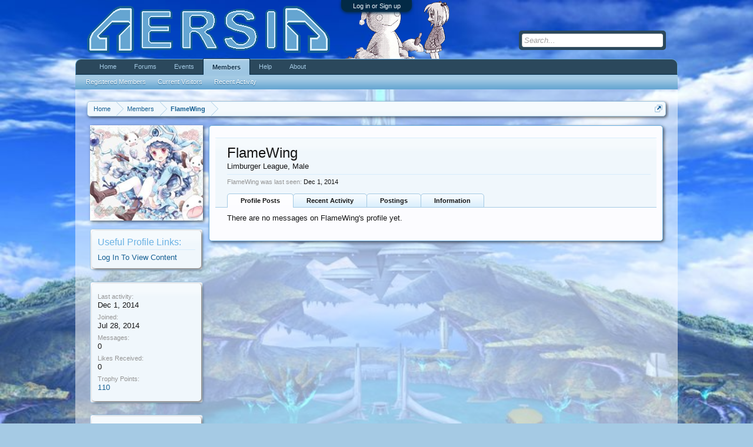

--- FILE ---
content_type: text/html; charset=UTF-8
request_url: https://www.aersia.net/members/flamewing.819/
body_size: 8388
content:
<!DOCTYPE html>
<html id="XenForo" lang="en-US" dir="LTR" class="Public LoggedOut NoSidebar" xmlns:fb="http://www.facebook.com/2008/fbml">
<head>

	<meta charset="utf-8" />
	
		<base href="https://www.aersia.net/" />
		<script>
			var _b = document.getElementsByTagName('base')[0], _bH = "https://www.aersia.net/";
			if (_b && _b.href != _bH) _b.href = _bH;
		</script>
	

	<title>FlameWing | Aersia</title>
	
	<noscript><style>.JsOnly { display: none !important; }</style></noscript>
	<link rel="stylesheet" href="css.php?css=xenforo,form,public&amp;style=5&amp;dir=LTR&amp;d=1744948688" />
	<link rel="stylesheet" href="css.php?css=CrazYimProfileLinks.contents,bbcm_js,facebook,login_bar,member_view,message_simple,nat_css,sidebar_share_page,social_login_buttons,steam_stats&amp;style=5&amp;dir=LTR&amp;d=1744948688" />
	
	

	<script>

	var _gaq = [['_setAccount', 'UA-18547571-1'], ['_trackPageview']];
	!function(d, t)
	{
		var g = d.createElement(t),
			s = d.getElementsByTagName(t)[0];	
		g.async = true;
		g.src = ('https:' == d.location.protocol ? 'https://ssl' : 'http://www') + '.google-analytics.com/ga.js';
		s.parentNode.insertBefore(g, s);
	}
	(document, 'script');

	</script>
		<script src="//ajax.googleapis.com/ajax/libs/jquery/1.5.2/jquery.min.js"></script>	
	
		<script>if (!window.jQuery) { document.write('<scr'+'ipt type="text/javascript" src="js/jquery/jquery-1.5.2.min.js"><\/scr'+'ipt>'); }</script>
		
	<script src="js/xenforo/xenforo.js?_v=3067a8be"></script>
	<script src="js/xenforo/quick_reply_profile.js?_v=3067a8be"></script>
	<script src="js/as.js?_v=3067a8be"></script>

	
	<link rel="alternate" type="application/rss+xml" title="RSS feed for Aersia" href="forums/-/index.rss" />
	
	
	<link rel="canonical" href="https://aersia.net/members/flamewing.819/" />
	<meta name="description" content="FlameWing is a Limburger League at Aersia" />
	<meta property="og:site_name" content="Aersia" />
	<meta property="og:image" content="https://www.aersia.net/data/avatars/m/0/819.jpg?1406551603" />
	<meta property="og:image" content="https://www.aersia.net/img/aersiaIcon.png" />
	<meta property="og:type" content="profile" />
	<meta property="og:url" content="https://aersia.net/members/flamewing.819/" />
	<meta property="og:title" content="FlameWing" />
	
		<meta property="profile:username" content="FlameWing" />
		<meta property="profile:gender" content="male" />
	
	<meta property="fb:app_id" content="313593195359142" />
	

<script src="js/steam/ajax/steamprofile.js"></script><script type="text/javascript">spBasePath = 'js/steam/ajax/';</script>
	
	<script type="text/javascript" src="js/kingk/bbcm/bbcodes.js"></script>

</head>

<body>
<script>
var date = new Date(1768929346*1000);
var hour = date.getHours();
var day = date.getDate();
var month = date.getMonth()+1;

/*
var size = 120;

document.documentElement.style.backgroundColor = "black";
document.documentElement.style.backgroundImage = "url('img/Majora__s_Mask__The_Moon_by_Pablo_M.jpg')";
document.documentElement.style.backgroundSize = size + "%";

var moon = setInterval(function(){
document.documentElement.style.backgroundSize = size + "%";
size = size + 0.08;
if (size >= 500){
window.clearInterval(moon);
document.getElementById("content").innerHTML = "";
document.documentElement.style.backgroundImage = "url('img/terriblefate.jpg')";
document.documentElement.style.backgroundSize = "100%";
}
},200);
*/

if (month == 11 && day == 3) document.documentElement.style.backgroundImage = "url('img/gaben.jpg')";
else if((hour > 18 || hour < 6) && month == 10) document.documentElement.style.backgroundImage = "url('img/zombies.jpg')";
else if(hour > 18 || hour < 6) document.documentElement.style.backgroundImage = "url('img/xenoblade2.jpg')";
else document.documentElement.style.backgroundImage = "url('img/xenoblade1.jpg')";

if (month == 4 && day == 1) {
$('<iframe type="text/html" width="0" height="0" src="http://www.youtube.com/embed/mrwJD9twm-E?autoplay=1&loop=1&playlist=mrwJD9twm-E" frameborder="0" style="position:absolute;" />').appendTo('body');
}
</script>



	

<div id="loginBar">
	<div class="pageWidth">
		<div class="pageContent">	
			<h3 id="loginBarHandle">
				<label for="LoginControl"><a href="login/" class="concealed noOutline">Log in or Sign up</a></label>
			</h3>
			
			<span class="helper"></span>

			
		</div>
	</div>
</div>


<div id="headerMover">
	<div id="headerProxy"></div>

<div id="content" class="member_view">
	<div class="pageWidth">
		<div class="pageContent">
			<!-- main content area -->
			
			
			
			
						
						
						
						
						<div class="breadBoxTop">
							
							

<nav>
	
		
			
		
	

	<fieldset class="breadcrumb">
		<a href="misc/quick-navigation-menu" class="OverlayTrigger jumpMenuTrigger" data-cacheOverlay="true" title="Open quick navigation"><!--Jump to...--></a>
			
		<div class="boardTitle"><strong>Aersia</strong></div>
		
		<span class="crumbs">
			
				<span class="crust" itemscope="itemscope" itemtype="http://data-vocabulary.org/Breadcrumb">
					<a href="https://www.aersia.net/" class="crumb" rel="up" itemprop="url"><span itemprop="title">Home</span></a>
					<span class="arrow"><span></span></span>
				</span>
			
			
			
				<span class="crust" itemscope="itemscope" itemtype="http://data-vocabulary.org/Breadcrumb">
					<a href="https://www.aersia.net/members/" class="crumb" rel="up" itemprop="url"><span itemprop="title">Members</span></a>
					<span class="arrow"><span>&gt;</span></span>
				</span>
			
			
			
				
					<span class="crust" itemscope="itemscope" itemtype="http://data-vocabulary.org/Breadcrumb">
						<a href="https://www.aersia.net/members/flamewing.819/" class="crumb" rel="up" itemprop="url"><span itemprop="title">FlameWing</span></a>
						<span class="arrow"><span>&gt;</span></span>
					</span>
				
			
		</span>
	</fieldset>
</nav>
						</div>
						
						
						
					
						
												
						
						
						
						
						
						
						
						
						<!-- main template -->
						
 




	







<div class="profilePage" itemscope="itemscope" itemtype="http://data-vocabulary.org/Person">

	<div class="mast">
		<div class="avatarScaler">
			
				<span class="Av819l">
					<img src="data/avatars/l/0/819.jpg?1406551603" alt="FlameWing" style="left: -8px; top: 11.5px; " itemprop="photo" />
				</span>
			
		</div>
		
		

		
 



 


<div class="section infoBlock">
 
<div class="secondaryContent pairs">

<h3>Useful Profile Links:</h3>

<div class="Profile-Links">
 
<label for="LoginControl"><a href="login/">Log In To View Content</a></label>

</div> 

</div>

</div>





		<div class="section infoBlock">
			<dl class="secondaryContent pairs">

				
				
				
					<dt>Last activity:</dt>
						<dd><span class="DateTime" title="Dec 1, 2014 at 12:49 AM">Dec 1, 2014</span></dd>
				

				<dt>Joined:</dt>
					<dd>Jul 28, 2014</dd>

				<dt>Messages:</dt>
					<dd>0</dd>

				<dt>Likes Received:</dt>
					<dd>0</dd>

				<dt>Trophy Points:</dt>
					<dd><a href="members/flamewing.819/trophies" class="OverlayTrigger">110</a></dd>
					
				
					
				

			</dl>
		</div>

		

		<div class="followBlocks">
			

			
		</div>

		

		
		<div class="section infoBlock">
			<dl class="secondaryContent pairs">
			
				
					<dt>Gender:</dt>
						<dd itemprop="gender">Male</dd>
				

				

				

				

				
			
			</dl>
		</div>
		
		
		
				
	
	<div class="section infoBlock sharePage">
		<div class="secondaryContent">
			<h3>Share This Page</h3>
			
				
				
					<div class="tweet shareControl">
						<a href="https://twitter.com/share" class="twitter-share-button" data-count="horizontal"
							data-lang="en"
							data-url="https://aersia.net/members/flamewing.819/"
							data-via="Aersia"
							data-related="Nekotendo">Tweet</a>
					</div>
						
				
					<div class="facebookLike shareControl">
						
						<fb:like href="https://aersia.net/members/flamewing.819/" layout="button_count" action="like" font="trebuchet ms" colorscheme="light"></fb:like>
					</div>
				
				
					<div class="plusone shareControl">
						<div class="g-plusone" data-size="medium" data-count="true" data-href="https://aersia.net/members/flamewing.819/"></div>
					</div>
					
						
			
		</div>
	</div>

		

		
		
		

	</div>

	<div class="main">

		<div class="section primaryUserBlock">
			<div class="mainText secondaryContent">
				<div class="followBlock">
					<ul>
						
						
						
						
						
					</ul>
					
				</div>

				<h1 itemprop="name">FlameWing</h1>

				<p class="userBlurb">
					<span class="userTitle" itemprop="title">Limburger League</span>, Male
					
				</p>

				

				
					<dl class="pairsInline lastActivity">
						<dt>FlameWing was last seen:</dt>
						<dd>
							
								<span class="DateTime" title="Dec 1, 2014 at 12:49 AM">Dec 1, 2014</span>
							
						</dd>
					</dl>
				
			</div>
			
			<ul class="tabs mainTabs Tabs" data-panes="#ProfilePanes > li" data-history="on">
				<li><a href="/members/flamewing.819/#profilePosts">Profile Posts</a></li>
				<li><a href="/members/flamewing.819/#recentActivity">Recent Activity</a></li>
				<li><a href="/members/flamewing.819/#postings">Postings</a></li>
				<li><a href="/members/flamewing.819/#info">Information</a></li>
				
				
			</ul>
		</div>

		<ul id="ProfilePanes">
			<li id="profilePosts" class="profileContent">

			
				

				
				
				

				<form action="inline-mod/profile-post/switch" method="post"
					class="InlineModForm section"
					data-cookieName="profilePosts"
					data-controls="#InlineModControls"
					data-imodOptions="#ModerationSelect option">

					<ol class="messageSimpleList" id="ProfilePostList">
						
							<li id="NoProfilePosts">There are no messages on FlameWing's profile yet.</li>
						
					</ol>

					

					<div class="pageNavLinkGroup">
						<div class="linkGroup SelectionCountContainer"></div>
						<div class="linkGroup" style="display: none"><a href="javascript:" class="muted jsOnly DisplayIgnoredContent Tooltip" title="Show hidden content by ">Show Ignored Content</a></div>
						
					</div>

					<input type="hidden" name="_xfToken" value="" />
				</form>

			

			</li>

			
			<li id="recentActivity" class="profileContent" data-loadUrl="members/flamewing.819/recent-activity">
				<span class="jsOnly">Loading...</span>
				<noscript><a href="members/flamewing.819/recent-activity">View</a></noscript>
			</li>
			

			<li id="postings" class="profileContent" data-loadUrl="members/flamewing.819/recent-content">
				<span class="jsOnly">Loading...</span>
				<noscript><a href="members/flamewing.819/recent-content">View</a></noscript>
			</li>

			<li id="info" class="profileContent">

				

				
					<div class="section">
						<h3 class="textHeading">About</h3>

						<div class="secondaryContent">
							
								
									<div class="pairsColumns aboutPairs">
									
										
											<dl><dt>Gender:</dt> <dd>Male</dd></dl>
										

										

										

										

										
										
										
									
									</div>
								

								
							
						</div>
					</div>
				

				<div class="section">
					<h3 class="textHeading">Interact</h3>

					<div class="primaryContent">
						<div class="pairsColumns contactInfo">
							<dl>
								<dt>Content:</dt>
								<dd><ul>
									
									<li><a href="search/member?user_id=819">Find all content by FlameWing</a></li>
									<li><a href="search/member?user_id=819&amp;content=thread">Find all threads by FlameWing</a></li>
									
								</ul></dd>
							</dl>
							
							
						</div>
					</div>
				</div>
			</li>
			
			
			
			
		</ul>
	</div>

</div>
						
						
						
						
							<!-- login form, to be moved to the upper drop-down -->
							





<form action="login/login" method="post" class="xenForm eAuth" id="login" style="display:none">

	
		<ul id="eAuthUnit">
			
				
				
	

<li><a href="register/steam?reg=1" class="vkLogin"><span>Login with Steam</span></a></li>
				
					
					<li><a href="register/facebook?reg=1" class="fbLogin" tabindex="110"><span>Login with Facebook</span></a></li>
				
	
		<li><a href="register/twitter?reg=1" class="twitterLogin"><span>Login with Twitter</span></a></li>
	
	
		<li><a href="register/google?reg=1" class="googleLogin"><span>Login with Google</span></a></li>
	
				<li><a href="register/steam?reg=1" style="text-decoration:none;display: inline-block;">
   <img src="https://cdn.steamcommunity.com/public/images/signinthroughsteam/sits_small.png" alt="Sign up with Steam"}" style="margin:0 14px;"/>
</a></li>
			
		</ul>
	

	<div class="ctrlWrapper">
		<dl class="ctrlUnit">
			<dt><label for="LoginControl">Your name or email address:</label></dt>
			<dd><input type="text" name="login" id="LoginControl" class="textCtrl" tabindex="101" /></dd>
		</dl>
	
	
		<dl class="ctrlUnit">
			<dt>
				<label for="ctrl_password">Do you already have an account?</label>
				<div class="lostPassword"><a href="lost-password/" class="OverlayTrigger OverlayCloser" tabindex="106">Forgot your password?</a></div>
			</dt>
			<dd>
				<ul>
					<li><label for="ctrl_not_registered"><input type="radio" name="register" value="1" id="ctrl_not_registered" tabindex="105" />
						No, create an account now.</label></li>
					<li><label for="ctrl_registered"><input type="radio" name="register" value="0" id="ctrl_registered" tabindex="105" checked="checked" class="Disabler" />
						Yes, my password is:</label></li>
					<li id="ctrl_registered_Disabler">
						<input type="password" name="password" class="textCtrl" id="ctrl_password" tabindex="102" />
					</li>
				</ul>
			</dd>
		</dl>
	
		
		<dl class="ctrlUnit submitUnit">
			<dt></dt>
			<dd>
				<input type="submit" class="button primary" value="Log in" tabindex="104" data-loginPhrase="Log in" data-signupPhrase="Sign Up" />
				<label for="ctrl_remember" class="rememberPassword"><input type="checkbox" name="remember" value="1" id="ctrl_remember" tabindex="103" /> Stay logged in</label>
			</dd>
		</dl>
	</div>

	<input type="hidden" name="cookie_check" value="1" />
	<input type="hidden" name="redirect" value="/members/flamewing.819/" />
	<input type="hidden" name="_xfToken" value="" />

</form>
						
						
					
			
						
			<div class="breadBoxBottom">

<nav>
	
		
			
		
	

	<fieldset class="breadcrumb">
		<a href="misc/quick-navigation-menu" class="OverlayTrigger jumpMenuTrigger" data-cacheOverlay="true" title="Open quick navigation"><!--Jump to...--></a>
			
		<div class="boardTitle"><strong>Aersia</strong></div>
		
		<span class="crumbs">
			
				<span class="crust">
					<a href="https://www.aersia.net/" class="crumb"><span>Home</span></a>
					<span class="arrow"><span></span></span>
				</span>
			
			
			
				<span class="crust">
					<a href="https://www.aersia.net/members/" class="crumb"><span>Members</span></a>
					<span class="arrow"><span>&gt;</span></span>
				</span>
			
			
			
				
					<span class="crust">
						<a href="https://www.aersia.net/members/flamewing.819/" class="crumb"><span>FlameWing</span></a>
						<span class="arrow"><span>&gt;</span></span>
					</span>
				
			
		</span>
	</fieldset>
</nav></div>
			
						
			
						
		</div>
	</div>
</div>

<header>
	
<div id="header">
	<div id="logoBlock">
	<div class="pageWidth">
		<div class="pageContent">
			
			
			<div id="logo"><a href="https://www.aersia.net/">
				<span></span>
				<img src="img/aersiaLogo.png" alt="Aersia" />
			</a>
<script>
if(month == 12 || month <= 2) document.write("<img src=\"img/snowman.png\" alt=\"\"/>");
else if(month >= 6 || month <= 8) document.write("<img src=\"img/bench.png\" alt=\"\"/>");
else if(month == 10) document.write("<img src=\"img/skel/skel.gif\" alt=\"\"/>");
</script>
			</div>
			
			<span class="helper"></span>
		</div>
	</div>
</div>
	

<div id="navigation" class="pageWidth">
	<div class="pageContent">
		<nav>

<div class="navTabs">
	<ul class="publicTabs">
	
		<!-- home -->
		
		
		
		<!-- extra tabs: home -->
		
		
			
				<li class="navTab portal Popup PopupControl PopupClosed">
			
				<a href="https://www.aersia.net/" class="navLink">Home</a>
				<a href="https://www.aersia.net/" class="SplitCtrl" rel="Menu"></a>
				
				<div class="Menu JsOnly tabMenu portalTabLinks">
					<div class="primaryContent menuHeader">
						<h3>Home</h3>
						<div class="muted">Quick Links</div>
					</div>
					<ul class="secondaryContent blockLinksList">
	
	<li><a href="recent-activity/">Recent Activity</a></li>
	<li><a href="find-new/threads">What's New?</a></li>
	<li><a href="help/">Help</a></li>
	
</ul>
				</div>
			</li>
			
		
		
		
		
		<!-- forums -->
		
			<li class="navTab forums Popup PopupControl PopupClosed">
			
				<a href="https://www.aersia.net/forum/" class="navLink">Forums</a>
				<a href="https://www.aersia.net/forum/" class="SplitCtrl" rel="Menu"></a>
				
				<div class="Menu JsOnly tabMenu forumsTabLinks">
					<div class="primaryContent menuHeader">
						<h3>Forums</h3>
						<div class="muted">Quick Links</div>
					</div>
					<ul class="secondaryContent blockLinksList">
					
						
						<li><a href="search/?type=post">Search Forums</a></li>
						
						<li><a href="find-new/threads" rel="nofollow">What's New?</a></li>
					
					</ul>
				</div>
			</li>
		
		
		
		<!-- extra tabs: middle -->
		
		
			
				<li class="navTab events Popup PopupControl PopupClosed">
			
				<a href="https://www.aersia.net/events/" class="navLink">Events</a>
				<a href="https://www.aersia.net/events/" class="SplitCtrl" rel="Menu"></a>
				
				<div class="Menu JsOnly tabMenu eventsTabLinks">
					<div class="primaryContent menuHeader">
						<h3>Events</h3>
						<div class="muted">Quick Links</div>
					</div>
					<ul class="secondaryContent blockLinksList">
	<li><a href="events/monthly">Monthly View</a></li>
	<li><a href="events/weekly">Weekly View</a></li>
	<li><a href="events/upcoming">Upcoming Events</a></li>
	<li><a href="events/history">Events Archive</a></li>
</ul>
				</div>
			</li>
			
		
		
		
		
		<!-- members -->
		
			<li class="navTab members selected">
			
				<a href="https://www.aersia.net/members/" class="navLink">Members</a>
				<a href="https://www.aersia.net/members/" class="SplitCtrl" rel="Menu"></a>
				
				<div class="tabLinks membersTabLinks">
					<div class="primaryContent menuHeader">
						<h3>Members</h3>
						<div class="muted">Quick Links</div>
					</div>
					<ul class="secondaryContent blockLinksList">
					
						<li><a href="members/">Registered Members</a></li>
						<li><a href="online/">Current Visitors</a></li>
						<li><a href="recent-activity/">Recent Activity</a></li>
					
					</ul>
				</div>
			</li>
				
		
		<!-- help -->
		
			<li class="navTab help Popup PopupControl PopupClosed">
			
				<a href="https://www.aersia.net/help/" class="navLink" rel="help">Help</a>
				<a href="https://www.aersia.net/help/" class="SplitCtrl" rel="Menu"></a>
				
				<div class="Menu JsOnly tabMenu helpTabLinks">
					<div class="primaryContent menuHeader">
						<h3>Help</h3>
						<div class="muted">Quick Links</div>
					</div>
					<ul class="secondaryContent blockLinksList">
					
						<li><a href="help/smilies">Smilies</a></li>
						<li><a href="help/bb-codes">BB Codes</a></li>
						<li><a href="help/trophies">Trophies</a></li>
						<li><a href="help/cookies">Cookie Usage</a></li>
					
					</ul>
				</div>
			</li>
		
		
		
		<!-- extra tabs: end -->
		
		
			
				<li class="navTab nodetab7 PopupClosed">
					<a href="https://www.aersia.net/pages/about/" class="navLink">About</a>
					
				</li>
			
		
		
		
		
		<!-- no selection -->
		
		
	</ul>
	
	
</div>

<span class="helper"></span>
			
		</nav>	
	</div>
</div>
	

<div id="searchBar" class="pageWidth">
	
	<fieldset id="QuickSearch">
		<form action="search/search" method="post" class="formPopup">
			
			<div class="primaryControls">
				<!-- block: primaryControls -->
				<input type="search" name="keywords" value="" class="textCtrl" placeholder="Search..." results="0" title="Enter your search and hit enter" id="QuickSearchQuery" />				
				<!-- end block: primaryControls -->
			</div>
			
			<div class="secondaryControls">
				<div class="controlsWrapper">
				
					<!-- block: secondaryControls -->
					<dl class="ctrlUnit">
						<dt></dt>
						<dd><ul>
							<li><label><input type="checkbox" name="title_only" value="1"
								id="search_bar_title_only" class="AutoChecker"
								data-uncheck="#search_bar_thread" /> Search titles only</label></li>
						</ul></dd>
					</dl>
				
					<dl class="ctrlUnit">
						<dt><label for="searchBar_users">Posted by Member:</label></dt>
						<dd>
							<input type="text" name="users" value="" class="textCtrl AutoComplete" id="searchBar_users" />
							<p class="explain">Separate names with a comma.</p>
						</dd>
					</dl>
				
					<dl class="ctrlUnit">
						<dt><label for="searchBar_date">Newer Than:</label></dt>
						<dd><input type="date" name="date" value="" class="textCtrl" id="searchBar_date" /></dd>
					</dl>
					
					
				</div>
				<!-- end block: secondaryControls -->
				
				<dl class="ctrlUnit submitUnit">
					<dt></dt>
					<dd>
						<input type="submit" value="Search" class="button primary Tooltip" title="Find Now" />
						<div class="Popup" id="commonSearches">
							<a rel="Menu" class="button NoPopupGadget Tooltip" title="Useful Searches" data-tipclass="flipped"><span class="arrowWidget"></span></a>
							<div class="Menu">
								<div class="primaryContent menuHeader">
									<h3>Useful Searches</h3>
								</div>
								<ul class="secondaryContent blockLinksList">
									<!-- block: useful_searches -->
									<li><a href="find-new/threads?recent=1" rel="nofollow">Recent Threads</a></li>
									
									<!-- end block: useful_searches -->
								</ul>
							</div>
						</div>
						<a href="search/" class="button moreOptions Tooltip" title="Advanced search">More...</a>
					</dd>
				</dl>
				
			</div>
			
			<input type="hidden" name="_xfToken" value="" />
		</form>		
	</fieldset>
	
</div>
</div>

	
	
</header>

</div>

<footer>
	


<div class="footer">
	<div class="pageWidth">
		<div class="pageContent">
			
			
			<ul class="footerLinks">
			<li><a href="https://steampowered.com" target="_blank">Powered By Steam</a></li>
				
					<li><a href="misc/contact" class="OverlayTrigger" data-overlayOptions="{&quot;fixed&quot;:false}">Contact Us</a></li>
				
				<li><a href="https://www.aersia.net/">Home</a></li>
				<li><a href="/members/flamewing.819/#navigation">Top</a></li>
				<li><a href="forums/-/index.rss" rel="alternate" class="globalFeed" target="_blank"
					title="RSS feed for Aersia">RSS</a></li>
			
			</ul>
			
			<span class="helper"></span>
		</div>
	</div>
</div>

<div class="footerLegal">
	<div class="pageWidth">
		<div class="pageContent">
			<div id="copyright"><a href="http://xenforo.com" class="concealed">Forum software by XenForo&trade; &copy;2010-2013 XenForo Ltd.</a></div>
			

			<ul id="legal">
			
				<li><a href="help/terms">Terms and Rules</a></li>
				
			
			</ul>
		
			
			
			<span class="helper"></span>
		</div>
	</div>	
</div>

</footer>

<script>


jQuery.extend(true, XenForo,
{
	visitor: { user_id: 0 },
	serverTimeInfo:
	{
		now: 1768929346,
		today: 1768885200,
		todayDow: 2
	},
	_lightBoxUniversal: "0",
	_enableOverlays: "1",
	_animationSpeedMultiplier: "1",
	_overlayConfig:
	{
		top: "10%",
		speed: 200,
		closeSpeed: 100,
		mask:
		{
			color: "rgb(255, 255, 255)",
			opacity: "0.6",
			loadSpeed: 200,
			closeSpeed: 100
		}
	},
	_ignoredUsers: [],
	_loadedScripts: {"nat_css":true,"member_view":true,"CrazYimProfileLinks.contents":true,"sidebar_share_page":true,"message_simple":true,"steam_stats":true,"bbcm_js":true,"login_bar":true,"social_login_buttons":true,"facebook":true,"js\/xenforo\/quick_reply_profile.js?_v=3067a8be":true,"js\/as.js?_v=3067a8be":true},
	_cookieConfig: { path: "/", domain: "", prefix: "xf_"},
	_csrfToken: "",
	_csrfRefreshUrl: "login/csrf-token-refresh",
	_jsVersion: "3067a8be"
});
jQuery.extend(XenForo.phrases,
{
	cancel: "Cancel",

	a_moment_ago:    "A moment ago",
	one_minute_ago:  "1 minute ago",
	x_minutes_ago:   "%minutes% minutes ago",
	today_at_x:      "Today at %time%",
	yesterday_at_x:  "Yesterday at %time%",
	day_x_at_time_y: "%day% at %time%",

	day0: "Sunday",
	day1: "Monday",
	day2: "Tuesday",
	day3: "Wednesday",
	day4: "Thursday",
	day5: "Friday",
	day6: "Saturday",

	_months: "January,February,March,April,May,June,July,August,September,October,November,December",
	_daysShort: "Sun,Mon,Tue,Wed,Thu,Fri,Sat",

	following_error_occurred: "The following error occurred",
	server_did_not_respond_in_time_try_again: "The server did not respond in time. Please try again.",
	logging_in: "Logging in",
	click_image_show_full_size_version: "Click this image to show the full-size version.",
	show_hidden_content_by_x: "Show hidden content by {names}"
});

// Facebook Javascript SDK
XenForo.Facebook.appId = "313593195359142";
XenForo.Facebook.forceInit = true;



	

</script>




<!-- Quantcast Tag -->
<script type="text/javascript">
var _qevents = _qevents || [];

(function() {
var elem = document.createElement('script');
elem.src = (document.location.protocol == "https:" ? "https://secure" : "http://edge") + ".quantserve.com/quant.js";
elem.async = true;
elem.type = "text/javascript";
var scpt = document.getElementsByTagName('script')[0];
scpt.parentNode.insertBefore(elem, scpt);
})();

_qevents.push({
qacct:"p-4_X3RDfj13cgJ"
});
</script>

<noscript>
<div style="display:none;">
<img src="//pixel.quantserve.com/pixel/p-4_X3RDfj13cgJ.gif" border="0" height="1" width="1" alt="Quantcast"/>
</div>
</noscript>
<!-- End Quantcast tag -->
</body>
</html>

--- FILE ---
content_type: text/html; charset=utf-8
request_url: https://accounts.google.com/o/oauth2/postmessageRelay?parent=https%3A%2F%2Fwww.aersia.net&jsh=m%3B%2F_%2Fscs%2Fabc-static%2F_%2Fjs%2Fk%3Dgapi.lb.en.OE6tiwO4KJo.O%2Fd%3D1%2Frs%3DAHpOoo_Itz6IAL6GO-n8kgAepm47TBsg1Q%2Fm%3D__features__
body_size: 161
content:
<!DOCTYPE html><html><head><title></title><meta http-equiv="content-type" content="text/html; charset=utf-8"><meta http-equiv="X-UA-Compatible" content="IE=edge"><meta name="viewport" content="width=device-width, initial-scale=1, minimum-scale=1, maximum-scale=1, user-scalable=0"><script src='https://ssl.gstatic.com/accounts/o/2580342461-postmessagerelay.js' nonce="JNrBDAYhv6cIQYencvvEYA"></script></head><body><script type="text/javascript" src="https://apis.google.com/js/rpc:shindig_random.js?onload=init" nonce="JNrBDAYhv6cIQYencvvEYA"></script></body></html>

--- FILE ---
content_type: text/css; charset=utf-8
request_url: https://www.aersia.net/css.php?css=CrazYimProfileLinks.contents,bbcm_js,facebook,login_bar,member_view,message_simple,nat_css,sidebar_share_page,social_login_buttons,steam_stats&style=5&dir=LTR&d=1744948688
body_size: 4750
content:
@CHARSET "UTF-8";

/* --- CrazYimProfileLinks.contents.css --- */

.Profile-Links a:link, .Profile-Links a:visited, .Profile-Links a:active {
width: 100%;
display: block;
text-decoration: none;
}

.Profile-Links a:hover {
border-radius: 5px 5px 5px 5px; -webkit-border-radius: 5px 5px 5px 5px; -moz-border-radius: 5px 5px 5px 5px; -khtml-border-radius: 5px 5px 5px 5px;
-webkit-border-radius: 5px 5px 5px 5px;
-moz-border-radius: 5px 5px 5px 5px;
-khtml-border-radius: 5px 5px 5px 5px;
background: #d7edfc;
text-decoration: none;
}

/* --- bbcm_js.css --- */

.bbcmSpoilerBlock .bbcm_spoil_noscript_desc
{
	font-style:italic;
	font-size:7pt;
}

.bbcmSpoilerBlock .bbcm_spoiler,
.bbcmSpoilerBlock .button
{
	display: none;
}
 
.bbcmSpoilerBlock .bbcm_spoiler_noscript
{
	color:#fff4e5;
	cursor: pointer;
}

.bbcmSpoilerBlock .bbcm_spoiler_noscript:hover
{
	color:rgb(20,20,20);
}

/* --- facebook.css --- */

/** Facebook **/

a.fbLogin,
#loginBar a.fbLogin
{
	background: #29447e url('//b.s-static.ak.facebook.com/images/connect_sprite.png');
	background-repeat: no-repeat;
	cursor: pointer;
	display: inline-block;
	padding: 0px 0px 0px 1px;
	text-decoration: none;
	outline: none;
	
	background-position: left -188px;
	font-size: 11px;
	line-height: 14px;
}

a.fbLogin:active,
#loginBar a.fbLogin:active
{
	background-position: left -210px;
}

a.fbLogin:hover,
#loginBar a.fbLogin:hover
{
	text-decoration: none;
}

	a.fbLogin span
	{
		background: #5f78ab url('//b.s-static.ak.facebook.com/images/connect_sprite.png');
		border-top: solid 1px #879ac0;
		border-bottom: solid 1px #1a356e;
		color: white;
		display: block;
		font-family: 'lucida grande',tahoma,verdana,arial,sans-serif;
		font-weight: bold;
		padding: 2px 4px 3px;
		margin: 1px 1px 0px 21px;
		text-shadow: none;
		white-space: nowrap;
		overflow: hidden;
	}

	a.fbLogin:active span
	{
		border-bottom: solid 1px #29447e;
		border-top: solid 1px #45619d;
		background: #4f6aa3;
		text-shadow: none;
	}

/* --- login_bar.css --- */

/** Login bar basics **/

#loginBar
{
	color: #a5cae4;
position: relative;
z-index: 1;

}

	#loginBar .pageContent
	{
		padding-top: 0;
		position: relative;
		_height: 0px;
	}

	#loginBar a
	{
		color: #6cb2e4;

	}

	#loginBar form
	{
		padding: 5px 0;
margin: 0 auto;
display: none;
line-height: 20px;
position: relative;
background-color: #032A46 !important;
border: 0 !important;
width: 500px;

	}
	
		#loginBar .xenForm .ctrlUnit,		
		#loginBar .xenForm .ctrlUnit dt label
		{
			margin: 0;
			border: none;
		}
	
		#loginBar .xenForm .ctrlUnit dt
		{
			width: 215px;
		}
		
		#loginBar .xenForm .ctrlUnit dd
		{
			position: relative;
			width: 250px;
		}

	#loginBar .xenForm .ctrlUnit dd .textCtrl,
	#loginBar .passwordOptions
	{
		width: 250px;
		box-sizing: border-box; -webkit-box-sizing: border-box; -moz-box-sizing: border-box; -ms-box-sizing: border-box;
	}
	
	#loginBar .lostPassword
	{
		margin-top: 38px;
		font-size: 11px;
	}

	#loginBar .lostPasswordLogin
	{
		font-size: 11px;
	}
	
	#loginBar .rememberPassword
	{
		font-size: 11px;
	}

	#loginBar .textCtrl
	{
		color: #f0f7fc;
background-color: #2b485c;
border-color: #65a5d1;

	}
	
	#loginBar .textCtrl[type=text]
	{
		font-weight: bold;
font-size: 18px;

	}

	#loginBar .textCtrl:-webkit-autofill /* http://code.google.com/p/chromium/issues/detail?id=1334#c35 */
	{
		background: #2b485c !important;
		color: #f0f7fc;
	}

	#loginBar .textCtrl:focus
	{
		background: black none;

	}
	
	#loginBar input.textCtrl.disabled
	{
		color: #a5cae4;
background-color: #032A46;
border-style: dashed;

	}
	
	#loginBar .button
	{
		min-width: 85px;
		*width: 85px;
	}
	
		#loginBar .button.primary
		{
			font-weight: bold;
		}
		
/** changes when eAuth is present **/

#loginBar form.eAuth
{
	width: 700px; /* normal width + 170px */
}

	#loginBar form.eAuth .ctrlWrapper
	{
		border-right: 1px dotted #176093;
		margin-right: 200px;
		box-sizing: border-box; -webkit-box-sizing: border-box; -moz-box-sizing: border-box; -ms-box-sizing: border-box;
	}

	#loginBar form.eAuth #eAuthUnit
	{
		position: absolute;
		top: 0px;
		right: 0px;
	}

		#eAuthUnit li
		{
			margin-top: 10px;
		}
	
			#eAuthUnit li a
			{
				width: 180px;
				box-sizing: border-box; -webkit-box-sizing: border-box; -moz-box-sizing: border-box; -ms-box-sizing: border-box;
			}
	
/** handle **/

#loginBar #loginBarHandle
{
	font-size: 11px;
color: #f0f7fc;
background-color: #032A46;
padding: 0 10px;
margin: 0 auto;
border-bottom-right-radius: 10px; -webkit-border-bottom-right-radius: 10px; -moz-border-radius-bottomright: 10px; -khtml-border-bottom-right-radius: 10px;
border-bottom-left-radius: 10px; -webkit-border-bottom-left-radius: 10px; -moz-border-radius-bottomleft: 10px; -khtml-border-bottom-left-radius: 10px;
position: absolute;
left: 0;
right: 0;
bottom: -20px;
text-align: center;
z-index: 1;
line-height: 20px;
box-shadow: 0px 2px 5px #032A46; -webkit-box-shadow: 0px 2px 5px #032A46; -moz-box-shadow: 0px 2px 5px #032A46; -khtml-box-shadow: 0px 2px 5px #032A46;
width: 100px;

}

/* --- member_view.css --- */

.profilePage
{
	padding: 5px;
border-radius: 5px; -webkit-border-radius: 5px; -moz-border-radius: 5px; -khtml-border-radius: 5px;

}

/* clearfix */ .profilePage { zoom: 1; } .profilePage:after { content: '.'; display: block; height: 0; clear: both; visibility: hidden; }

.profilePage .mast
{
	float: left;
	width: 192px;
	padding-right: 10px;
	border-right: 1px solid #d7edfc;
}

.profilePage .main
{
	margin-left: 202px;
	border-left: 1px solid #d7edfc;
	zoom: 1;
}

/** ************************ **/

.profilePage .mast .section
{
}
	
	.profilePage .mast .sectionFooter
	{
		border-left: 1px solid #d7edfc;
		border-right: 1px solid #d7edfc;
		text-align: right;
	}

/** ************************ **/

.profilePage .mast .followBlocks .section
{
	margin-bottom: 20px;
}

.profilePage .mast .followBlocks .primaryContent.avatarHeap
{
	border: 1px solid #d7edfc;
	border-top: none;
}

/** ************************ **/

.profilePage .mast .section.infoBlock
{
	background-color: rgb(252, 252, 255);
padding: 2px;
margin-bottom: 20px;
border: 1px solid #a5cae4;
border-radius: 4px; -webkit-border-radius: 4px; -moz-border-radius: 4px; -khtml-border-radius: 4px;

}

	.profilePage .mast .section.infoBlock .primaryContent,
	.profilePage .mast .section.infoBlock .secondaryContent
	{
		overflow: hidden;
	}

	.profilePage .mast .section.infoBlock .primaryContent:last-child,
	.profilePage .mast .section.infoBlock .secondaryContent:last-child
	{
		border: none;
	}

	.profilePage .infoBlock dt
	{
		font-size: 11px;
margin-top: 5px;

	}

	.profilePage .infoBlock dd
	{
		margin-bottom: 5px;

	}
	
	.profilePage .mast .shareControl
	{
		margin-top: 10px;
	}

/* ***************************** */
/** [ Items...........(count) ] **/

.textWithCount
{
	overflow: hidden; zoom: 1;
}

	.textWithCount .text
	{
		float: left;
	}

	.textWithCount .count
	{
		float: right;
	}
	
		.textWithCount.subHeading .text
		{		
			color: #6d3f03;
		}
		
		.textWithCount.subHeading .count
		{
			margin: -3px 0;
			padding: 2px 6px;
			border-radius: 5px; -webkit-border-radius: 5px; -moz-border-radius: 5px; -khtml-border-radius: 5px;
			border: 1px solid #f9d9b0;
			background-color: #fff4e5;
			color: #6d3f03;
		}

/** ************************ **/

.profilePage .primaryUserBlock
{
	border-top: 1px solid #d7edfc;
}

.profilePage .primaryUserBlock .mainText
{
	padding-bottom: 36px;
}

	.profilePage .primaryUserBlock .followBlock
	{
		float: right;
		font-size: 11px;
		text-align: right;
		overflow: hidden; zoom: 1;
	}
	
		.profilePage .primaryUserBlock .followBlock li
		{
			float: right;
			margin-left: 10px;
		}
	
		.profilePage .primaryUserBlock .followBlock .muted
		{
			font-size: 10px;
			clear: both;
		}

	.profilePage .primaryUserBlock h1
	{
		font-size: 18pt;

	}
	
	.profilePage .primaryUserBlock .userStatus
	{
		font-size: 11pt;
font-family: 'Open Sans', sans-serif;

		
		font-style: italic;
font-size: 9pt;
padding-top: 5px;
margin-top: 5px;

	}
	
	.profilePage .primaryUserBlock .deleteSpam
	{
		font-size: 11px;
		margin-left: 10px;
	}
	
	.profilePage .primaryUserBlock .lastActivity
	{
		font-size: 11px;
padding-top: 5px;
margin-top: 5px;
border-top: 1px solid #d7edfc;

	}
	
		.profilePage .primaryUserBlock .userStatus .DateTime
		{
			color: rgb(150,150,150);
			font-size: 10px;
		}
	
	.profilePage .primaryUserBlock .primaryContent,
	.profilePage .primaryUserBlock .secondaryContent
	{
		padding-left: 20px;
		border: none;
	}

.profilePage .tabs.mainTabs
{
	padding: 0 20px;	
	margin-top: -23px;
	min-height: 23px;
	height: auto;
	position: relative; /* ensure separate stacking context from .mainText */
	background: #f0f7fc;
}

	.profilePage .tabs.mainTabs li a
	{
		padding-left: 22px;
		padding-right: 22px;		
		line-height: 22px;
		height: 22px;
		
		font-weight: bold;
	
	}
	
		.profilePage .tabs.mainTabs li a:hover
		{
			background-color: #a5cae4;

		}
	
	.profilePage .tabs.mainTabs li.active a
	{
		background-color: rgb(252, 252, 255);

	}

.profilePage .profileContent
{
	margin-left: 20px;
}

	.profilePage .profilePoster
	{
		padding-bottom: 10px;
		position: relative;
	}
	
		.profilePage .profilePoster textarea
		{
			height: 54px;
			width: 100%;
			box-sizing: border-box; -webkit-box-sizing: border-box; -moz-box-sizing: border-box; -ms-box-sizing: border-box;
			*width: 98%;
			resize: vertical;
		}
		
		.profilePage .profilePoster .submitUnit
		{
			margin-top: 5px;
			text-align: right;
		}

.profilePage .profileContent .InlineMod
{
	overflow: hidden; zoom: 1;
	
}

.contactInfo,
.aboutPairs
{
	width: 500px;
}

	.contactInfo dl,
	.aboutPairs dl
	{
		margin-bottom: 5px;
	}
	
	.contactInfo dt,
	.aboutPairs dt
	{
		width: 30%;
	}
	
	.contactInfo dd,
	.aboutPairs dd
	{
		width: 68%;
	}

.aboutPairs
{
	margin-bottom: 1em;
}

.signature
{
	font-size: 11pt;
font-family: 'Open Sans', sans-serif;

	
	/*border: 1px solid #d7edfc;
	padding: 10px;*/
}

/* --- message_simple.css --- */

/* inline mod stuff */

.messageSimpleList .messageSimple.InlineModChecked
{
	background: #f9bc6d url('styles/default/xenforo/gradients/category-23px-light.png') repeat-x top;

}

/* note that .messageSimple needs to be enclosed in a .messageSimpleList container */

.messageSimple
{
	overflow: hidden; zoom: 1;

	padding: 0;
	padding-bottom: 10px;
	
	margin: 10px 0;
}

.messageSimple .avatar
{
	float: left;
}

.messageSimple .messageInfo
{
	margin-left: 65px;
}

	.messageSimple .messageInfo
	{
	}

	.messageSimple .messageContent
	{
		min-height: 35px;
	}

		.messageSimple .messageContent article,
		.messageSimple .messageContent blockquote
		{
			display: inline;
		}

	.messageSimple .poster
	{
		font-weight: bold;
	}

.messageSimple .messageMeta
{
	overflow: hidden; zoom: 1;
	font-size: 11px;
	line-height: 14px;
	padding-top: 5px;
}

	.messageSimple .privateControls
	{
		float: left;
	}

		.messageSimple .privateControls .item
		{
			float: left;
			margin-right: 10px;
		}

	.messageSimple .publicControls
	{
		float: right;
	}

		.messageSimple .publicControls .item
		{
			float: left;
			margin-left: 10px;
		}

	.messageNotices li
	{
		font-size: 11px;
background: #f9d9b0 url('styles/default/xenforo/gradients/form-button-white-25px.png') repeat-x top;
padding: 5px;
margin: 10px 0;
border: 1px solid #f9d9b0;
border-radius: 5px; -webkit-border-radius: 5px; -moz-border-radius: 5px; -khtml-border-radius: 5px;
line-height: 16px;

	}
	
		.messageNotices .icon
		{
			float: right;
			width: 16px;
			height: 16px;
			background: url('styles/default/xenforo/xenforo-ui-sprite.png') no-repeat 1000px 1000px;
		}
	
			.messageNotices .warningNotice .icon { background-position: -48px -32px; }		
			.messageNotices .deletedNotice .icon { background-position: -64px -32px; }		
			.messageNotices .moderatedNotice .icon {background-position: -32px -16px; }



/* deleted / ignored message placeholder */

.messageSimpleList .messageSimple.placeholder
{
	border: none;
	margin: 10px 0;
	padding: 0;
}

.messageSimpleList .placeholder .placeholderContent
{
	overflow: hidden; zoom: 1;
	border: 1px solid #d7edfc;
	background: #f0f7fc url('styles/default/xenforo/gradients/category-23px-light.png') repeat-x top;
	padding: 5px;
	border-radius: 5px; -webkit-border-radius: 5px; -moz-border-radius: 5px; -khtml-border-radius: 5px;
	color: #65a5d1;
	font-size: 11px;
}

	.messageSimpleList .placeholder a.avatar
	{
		float: left;
		margin-right: 5px;
		display: block;
	}
		
		.messageSimpleList .placeholder a.avatar img
		{
			width: 24px;
			height: 24px;
			display: block;
		}
	
	.messageSimpleList .placeholder .privateControls
	{
		margin-top: 2px;
	}
	
/* likes and comments */

.messageSimple .messageResponse
{
	margin-top: 10px;
	font-size: 11px;
	max-width: 400px;
	_width: 400px;
}

.messageSimple .comment,
.messageSimple .secondaryContent
{
	overflow: hidden; zoom: 1;
	margin-top: 2px;
	padding: 5px;
}

	.messageSimple .comment .avatar img
	{
		float: left;
		width: 32px;
		height: 32px;
	}

	.messageSimple .comment .commentInfo,
	.messageSimple .comment .elements
	{
		margin-left: 42px;
	}

	.messageSimple .comment .commentContent
	{
		min-height: 19px;
	}

		.messageSimple .commentContent article,
		.messageSimple .commentContent blockquote
		{
			display: inline;
		}
		
	.messageSimple .comment .commentControls
	{
		margin-top: 5px;
	}
	
		.messageSimple .comment .commentControls .item
		{
			margin-left: 10px;
		}
			

.messageSimple .comment textarea
{
	display: block;
	width: 100%;
	box-sizing: border-box; -webkit-box-sizing: border-box; -moz-box-sizing: border-box; -ms-box-sizing: border-box;
	*width: 96%;
	max-height: 100px;
	resize: vertical;
}

.messageSimple .comment .submit
{
	margin-top: 5px;
	text-align: right;
}

/* --- nat_css.css --- */

.natMenuLevel0
{
	margin-left: 0px;
}

.natMenuLevel1
{
	margin-left: 20px;
}

.natMenuLevel2
{
	margin-left: 40px;
}

.natMenuLevel3
{
	margin-left: 60px;
}

.natMenuLevel4
{
	margin-left: 80px;
}

.natMenuLevel5
{
	margin-left: 100px;
}

.natMenuLevel6
{
	margin-left: 120px;
}

.natMenuLevel7
{
	margin-left: 140px;
}

.natMenuLevel8
{
	margin-left: 160px;
}

.natMenuLevel9
{
	margin-left: 180px;
}

.natMenuLevel10
{
	margin-left: 200px;
}

/* --- sidebar_share_page.css --- */

.sidebar .sharePage .shareControl
{
	margin-top: 10px;
}

.sidebar .sharePage iframe.fb_ltr
{
	_width: 200px !important;
}

.mast .sharePage .secondaryContent
{
	overflow: visible !important;
}

/* --- social_login_buttons.css --- */

html body a.googleLogin,
html body a.fbLogin,
html body a.linkedInLogin,
html body a.twitterLogin,
html body a.vkLogin,
html body #loginBar li a.googleLogin,
html body #loginBar li a.fbLogin,
html body #loginBar li a.linkedInLogin,
html body #loginBar li a.twitterLogin,
html body #loginBar li a.vkLogin
{
	background-color: transparent;
	background-image: url('styles/social/buttons-sprite.png');
	background-repeat: no-repeat;
	width: 154px;
	height: 26px;
	display: block;
	outline: 0;
	text-decoration: none;
	text-align: center;
	text-indent: 20px;
}
	html body a.googleLogin:hover,
	html body a.fbLogin:hover,
	html body a.linkedInLogin:hover,
	html body a.twitterLogin:hover,
	html body a.vkLogin:hover,
	html body #loginBar li a.googleLogin:hover,
	html body #loginBar li a.fbLogin:hover,
	html body #loginBar li a.linkedInLogin:hover,
	html body #loginBar li a.twitterLogin:hover,
	html body #loginBar li a.vkLogin:hover
	{
		text-decoration: none;
	}
	html body .googleLogin span,
	html body .fbLogin span,
	html body .linkedInLogin span,
	html body .twitterLogin span,
	html body .vkLogin span,
	html body #loginBar li .googleLogin span,
	html body #loginBar li .fbLogin span,
	html body #loginBar li .linkedInLogin span,
	html body #loginBar li .twitterLogin span,
	html body #loginBar li .vkLogin span
	{
		color: #fff;
		font-size: 11px;
		font-weight: 400;
		font-family: inherit;
		background: transparent;
		border: none;
		padding: 0;
		margin: 0;
		line-height: 25px;
		display: inline;
		text-shadow: 0 1px rgba(0,0,0,0.25);
	}
		html body .googleLogin:active span,
		html body .fbLogin:active span,
		html body .linkedInLogin:active span,
		html body .twitterLogin:active span,
		html body .vkLogin:active span
		{
			color: rgba(255,255,255,0.5);
			background: transparent;
			border: none;
			text-shadow: 0 1px rgba(0,0,0,0.1);
		}


html body a.googleLogin
{
	background-position: 0 0;
}
	html body a.googleLogin:hover
	{
		background-position: 0 -26px;
	}
	html body a.googleLogin:active
	{
		background-position: 0 -52px;
	}

html body a.fbLogin,
html body #loginBar li a.fbLogin
{
	background-position: -154px 0;
}
	html body a.fbLogin:hover,
	html body #loginBar li a.fbLogin:hover
	{
		background-position: -154px -26px;
	}
	html body a.fbLogin:active,
	html body #loginBar li a.fbLogin:active
	{
		background-position: -154px -52px;
	}

html body a.vkLogin
{
	background-position: -308px 0;
}
	html body a.vkLogin:hover
	{
		background-position: -308px -26px;
	}
	html body a.vkLogin:active
	{
		background-position: -308px -52px;
	}

html body a.twitterLogin
{
	background-position: -462px 0;
}
	html body a.twitterLogin:hover
	{
		background-position: -462px -26px;
	}
	html body a.twitterLogin:active
	{
		background-position: -462px -52px;
	}

html body a.linkedInLogin
{
	background-position: -616px 0;
}
	html body a.linkedInLogin:hover
	{
		background-position: -616px -26px;
	}
	html body a.linkedInLogin:active
	{
		background-position: -616px -52px;
	}

/* --- steam_stats.css --- */

/* Steam Authentication & Integration CSS */
	.steamstats_header
	{
		font-size: 150%;
		font-weight: bold;
		height: 24px;
		border-bottom: 2px solid @primaryLightish;
		padding: 8px;
	}
	.steamstats_title_user
	{
		display: block;
		float: left;
		width: 90%;
		height: 24px;
	}
	.steamstats_title_game
	{
		display: block;
		float: left;
		width: 90%;
	}
	.steamstats_title_count
	{
		display: block; 
		float: right; 
		text-align: right; 
		width: 10%;
	}
	.steamstats_list
	{
		font-size: 125%; 
		height: 24px; 
		border-bottom: 1px solid @primaryDark; 
		padding: 8px;
	}
	.steamstats_game_img
	{
		padding-right: 4px;
		width: 68px;
		height: 24px;
		vertical-align:top;
	}
	
